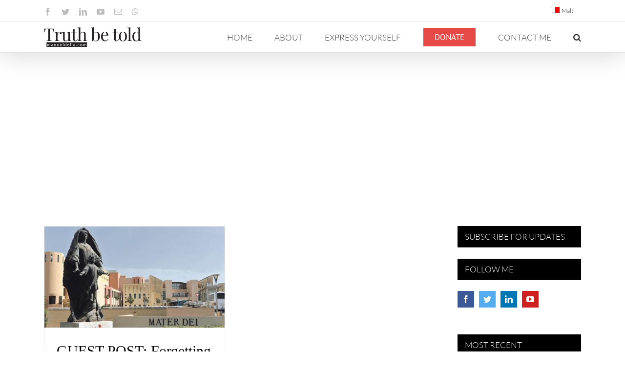

--- FILE ---
content_type: application/javascript; charset=UTF-8
request_url: https://http-manueldelia-com-1.disqus.com/count-data.js?1=73685%20https%3A%2F%2Fmanueldelia.com%2F%3Fp%3D73685&1=73689%20https%3A%2F%2Fmanueldelia.com%2F%3Fp%3D73689&1=73695%20https%3A%2F%2Fmanueldelia.com%2F%3Fp%3D73695&1=73705%20https%3A%2F%2Fmanueldelia.com%2F%3Fp%3D73705
body_size: 470
content:
var DISQUSWIDGETS;

if (typeof DISQUSWIDGETS != 'undefined') {
    DISQUSWIDGETS.displayCount({"text":{"and":"and","comments":{"zero":"0 Comments","multiple":"{num} Comments","one":"1 Comment"}},"counts":[{"id":"73705 https:\/\/manueldelia.com\/?p=73705","comments":12},{"id":"73689 https:\/\/manueldelia.com\/?p=73689","comments":12},{"id":"73695 https:\/\/manueldelia.com\/?p=73695","comments":18},{"id":"73685 https:\/\/manueldelia.com\/?p=73685","comments":13}]});
}

--- FILE ---
content_type: image/svg+xml
request_url: https://manueldelia.com/wp-content/uploads/2018/10/manueldelia.com-logo.svg
body_size: 6609
content:
<?xml version="1.0" encoding="utf-8"?>
<!-- Generator: Adobe Illustrator 22.1.0, SVG Export Plug-In . SVG Version: 6.00 Build 0)  -->
<svg version="1.1" id="Logo" xmlns="http://www.w3.org/2000/svg" xmlns:xlink="http://www.w3.org/1999/xlink" x="0px" y="0px"
	 width="200px" height="42px" viewBox="0 0 200 42" enable-background="new 0 0 200 42" xml:space="preserve">
<g>
	<rect x="5.329" y="31.604" fill="#231F20" width="82.962" height="9.474"/>
	<g>
		<path fill="#FFFFFF" d="M6.879,39.611v-4.546h0.48c0.114,0,0.184,0.056,0.211,0.166l0.059,0.467
			c0.167-0.206,0.356-0.375,0.565-0.507c0.209-0.132,0.452-0.197,0.727-0.197c0.305,0,0.553,0.085,0.743,0.256
			c0.19,0.17,0.327,0.4,0.411,0.69c0.066-0.164,0.15-0.307,0.254-0.426c0.103-0.12,0.219-0.219,0.348-0.297
			c0.128-0.077,0.265-0.134,0.411-0.17c0.145-0.036,0.292-0.054,0.442-0.054c0.239,0,0.453,0.038,0.64,0.114
			c0.187,0.076,0.345,0.188,0.476,0.334c0.13,0.146,0.229,0.327,0.298,0.541s0.103,0.458,0.103,0.733v2.895h-0.803v-2.895
			c0-0.355-0.078-0.626-0.233-0.81c-0.155-0.185-0.38-0.276-0.673-0.276c-0.132,0-0.257,0.023-0.375,0.069
			c-0.118,0.047-0.222,0.115-0.312,0.204c-0.09,0.09-0.161,0.203-0.213,0.339c-0.052,0.137-0.079,0.294-0.079,0.474v2.895H9.553
			v-2.895c0-0.365-0.073-0.637-0.22-0.816s-0.36-0.27-0.642-0.27c-0.198,0-0.38,0.054-0.548,0.159
			c-0.167,0.106-0.321,0.251-0.462,0.434v3.388H6.879z"/>
		<path fill="#FFFFFF" d="M15.221,35.706c0.251-0.242,0.522-0.423,0.812-0.543c0.291-0.119,0.612-0.18,0.965-0.18
			c0.254,0,0.48,0.042,0.678,0.126s0.363,0.2,0.498,0.35c0.135,0.15,0.236,0.331,0.305,0.544c0.069,0.212,0.103,0.445,0.103,0.699
			v2.908h-0.354c-0.078,0-0.138-0.013-0.179-0.038c-0.042-0.025-0.075-0.075-0.099-0.15l-0.09-0.431
			c-0.12,0.11-0.236,0.209-0.35,0.294s-0.233,0.157-0.359,0.215c-0.126,0.059-0.26,0.104-0.402,0.135s-0.3,0.048-0.473,0.048
			c-0.177,0-0.343-0.025-0.499-0.074c-0.155-0.05-0.291-0.124-0.406-0.223s-0.207-0.224-0.274-0.374
			c-0.067-0.151-0.101-0.33-0.101-0.537c0-0.179,0.049-0.352,0.148-0.518c0.099-0.166,0.259-0.313,0.48-0.442
			s0.51-0.234,0.866-0.316s0.792-0.129,1.31-0.142v-0.354c0-0.353-0.076-0.62-0.229-0.801c-0.153-0.181-0.375-0.271-0.669-0.271
			c-0.197,0-0.363,0.024-0.496,0.074c-0.133,0.049-0.249,0.104-0.346,0.166c-0.097,0.062-0.181,0.116-0.251,0.166
			s-0.14,0.074-0.208,0.074c-0.054,0-0.1-0.015-0.139-0.043s-0.072-0.063-0.099-0.105L15.221,35.706z M17.801,37.565
			c-0.368,0.012-0.681,0.041-0.94,0.087c-0.259,0.047-0.47,0.107-0.633,0.182c-0.163,0.075-0.281,0.163-0.354,0.265
			c-0.073,0.103-0.11,0.216-0.11,0.342c0,0.119,0.02,0.223,0.058,0.31c0.039,0.087,0.092,0.157,0.16,0.213
			c0.067,0.056,0.146,0.096,0.238,0.121s0.189,0.038,0.294,0.038c0.141,0,0.269-0.014,0.386-0.043
			c0.117-0.028,0.227-0.069,0.33-0.123c0.103-0.054,0.202-0.118,0.296-0.192c0.094-0.075,0.186-0.16,0.276-0.256V37.565z"/>
		<path fill="#FFFFFF" d="M21.629,35.725c0.099-0.111,0.203-0.211,0.314-0.301s0.228-0.167,0.353-0.231
			c0.124-0.064,0.255-0.113,0.395-0.148c0.139-0.034,0.29-0.051,0.451-0.051c0.248,0,0.467,0.041,0.657,0.123
			s0.349,0.199,0.476,0.35c0.127,0.151,0.224,0.333,0.29,0.546c0.066,0.212,0.099,0.447,0.099,0.704v2.895h-0.803v-2.895
			c0-0.344-0.078-0.611-0.235-0.801c-0.157-0.19-0.396-0.285-0.716-0.285c-0.236,0-0.457,0.057-0.662,0.171
			c-0.205,0.113-0.394,0.268-0.567,0.462v3.348h-0.803v-4.546h0.48c0.114,0,0.184,0.056,0.211,0.166L21.629,35.725z"/>
		<path fill="#FFFFFF" d="M30.698,35.065v4.546h-0.476c-0.114,0-0.186-0.056-0.215-0.166l-0.063-0.489
			c-0.197,0.219-0.418,0.395-0.664,0.527c-0.245,0.133-0.526,0.2-0.844,0.2c-0.248,0-0.467-0.042-0.657-0.124
			s-0.349-0.198-0.478-0.348c-0.128-0.149-0.225-0.33-0.289-0.543c-0.064-0.212-0.097-0.447-0.097-0.704v-2.899h0.799v2.899
			c0,0.344,0.079,0.61,0.235,0.799c0.157,0.188,0.397,0.282,0.72,0.282c0.236,0,0.457-0.056,0.662-0.168
			c0.205-0.112,0.394-0.268,0.567-0.465v-3.348H30.698z"/>
		<path fill="#FFFFFF" d="M36.729,38.973c-0.099,0.12-0.217,0.225-0.354,0.313s-0.285,0.161-0.442,0.218s-0.319,0.1-0.487,0.128
			s-0.333,0.042-0.498,0.042c-0.314,0-0.604-0.053-0.869-0.159c-0.265-0.105-0.494-0.262-0.687-0.467
			c-0.193-0.204-0.343-0.458-0.451-0.761c-0.108-0.302-0.162-0.648-0.162-1.041c0-0.316,0.048-0.613,0.146-0.888
			c0.098-0.275,0.237-0.515,0.42-0.716c0.182-0.202,0.405-0.361,0.668-0.476c0.263-0.115,0.56-0.173,0.889-0.173
			c0.272,0,0.524,0.045,0.756,0.137c0.232,0.091,0.433,0.223,0.602,0.395s0.301,0.385,0.397,0.638s0.144,0.54,0.144,0.863
			c0,0.126-0.013,0.21-0.04,0.252c-0.027,0.041-0.078,0.063-0.153,0.063H33.57c0.009,0.287,0.049,0.537,0.119,0.749
			c0.07,0.213,0.168,0.39,0.294,0.532c0.125,0.142,0.275,0.248,0.449,0.318c0.173,0.07,0.368,0.105,0.583,0.105
			c0.2,0,0.373-0.023,0.518-0.069c0.145-0.047,0.27-0.097,0.375-0.15c0.105-0.054,0.192-0.104,0.263-0.15
			c0.07-0.047,0.131-0.069,0.182-0.069c0.066,0,0.117,0.025,0.153,0.076L36.729,38.973z M36.083,36.842
			c0-0.186-0.026-0.355-0.079-0.51c-0.052-0.153-0.128-0.287-0.229-0.399c-0.1-0.112-0.222-0.198-0.366-0.26
			s-0.307-0.092-0.489-0.092c-0.383,0-0.686,0.111-0.909,0.334c-0.223,0.223-0.361,0.531-0.416,0.927H36.083z"/>
		<path fill="#FFFFFF" d="M39.682,33v6.61h-0.799V33H39.682z"/>
		<path fill="#FFFFFF" d="M45.811,33v6.61h-0.476c-0.114,0-0.186-0.056-0.215-0.166l-0.072-0.552
			c-0.194,0.233-0.416,0.422-0.664,0.565c-0.249,0.144-0.536,0.215-0.862,0.215c-0.26,0-0.497-0.05-0.709-0.15
			c-0.212-0.1-0.394-0.247-0.543-0.441s-0.265-0.437-0.345-0.728c-0.081-0.29-0.122-0.623-0.122-1c0-0.335,0.045-0.647,0.135-0.936
			c0.09-0.289,0.218-0.54,0.386-0.752c0.167-0.213,0.374-0.379,0.617-0.5c0.244-0.122,0.519-0.183,0.824-0.183
			c0.278,0,0.517,0.048,0.715,0.142c0.199,0.095,0.376,0.226,0.532,0.393V33H45.811z M45.012,36.147
			c-0.149-0.201-0.311-0.341-0.484-0.42c-0.174-0.079-0.368-0.119-0.583-0.119c-0.422,0-0.747,0.151-0.974,0.453
			c-0.228,0.303-0.341,0.733-0.341,1.293c0,0.296,0.025,0.55,0.077,0.761c0.051,0.21,0.125,0.384,0.224,0.521
			c0.099,0.136,0.22,0.235,0.364,0.298c0.144,0.063,0.306,0.095,0.489,0.095c0.263,0,0.493-0.061,0.689-0.18
			c0.196-0.12,0.376-0.289,0.541-0.507V36.147z"/>
		<path fill="#FFFFFF" d="M51.843,38.973c-0.099,0.12-0.217,0.225-0.354,0.313s-0.285,0.161-0.442,0.218s-0.319,0.1-0.487,0.128
			s-0.333,0.042-0.498,0.042c-0.314,0-0.604-0.053-0.869-0.159c-0.265-0.105-0.494-0.262-0.687-0.467
			c-0.193-0.204-0.343-0.458-0.451-0.761c-0.108-0.302-0.162-0.648-0.162-1.041c0-0.316,0.048-0.613,0.146-0.888
			c0.098-0.275,0.237-0.515,0.42-0.716c0.182-0.202,0.405-0.361,0.668-0.476c0.263-0.115,0.56-0.173,0.889-0.173
			c0.272,0,0.524,0.045,0.756,0.137c0.232,0.091,0.433,0.223,0.602,0.395s0.301,0.385,0.397,0.638s0.144,0.54,0.144,0.863
			c0,0.126-0.013,0.21-0.04,0.252c-0.027,0.041-0.078,0.063-0.153,0.063h-3.038c0.009,0.287,0.049,0.537,0.119,0.749
			c0.07,0.213,0.168,0.39,0.294,0.532c0.125,0.142,0.275,0.248,0.449,0.318c0.173,0.07,0.368,0.105,0.583,0.105
			c0.2,0,0.373-0.023,0.518-0.069c0.145-0.047,0.27-0.097,0.375-0.15c0.105-0.054,0.192-0.104,0.263-0.15
			c0.07-0.047,0.131-0.069,0.182-0.069c0.066,0,0.117,0.025,0.153,0.076L51.843,38.973z M51.197,36.842
			c0-0.186-0.026-0.355-0.079-0.51c-0.052-0.153-0.128-0.287-0.229-0.399c-0.1-0.112-0.222-0.198-0.366-0.26
			s-0.307-0.092-0.489-0.092c-0.383,0-0.686,0.111-0.909,0.334c-0.223,0.223-0.361,0.531-0.416,0.927H51.197z"/>
		<path fill="#FFFFFF" d="M54.795,33v6.61h-0.799V33H54.795z"/>
		<path fill="#FFFFFF" d="M58.178,33.638c0,0.078-0.016,0.15-0.047,0.218c-0.031,0.067-0.073,0.127-0.125,0.18
			c-0.052,0.052-0.114,0.093-0.184,0.123s-0.144,0.045-0.222,0.045c-0.078,0-0.15-0.015-0.217-0.045
			c-0.067-0.03-0.126-0.071-0.177-0.123c-0.051-0.053-0.091-0.112-0.122-0.18c-0.03-0.067-0.044-0.14-0.044-0.218
			s0.015-0.152,0.044-0.223c0.03-0.07,0.07-0.131,0.122-0.184c0.051-0.053,0.11-0.094,0.177-0.123
			c0.067-0.03,0.14-0.045,0.217-0.045c0.078,0,0.152,0.015,0.222,0.045c0.07,0.029,0.132,0.07,0.184,0.123s0.094,0.113,0.125,0.184
			C58.163,33.486,58.178,33.56,58.178,33.638z M58.008,35.065v4.546h-0.799v-4.546H58.008z"/>
		<path fill="#FFFFFF" d="M60.279,35.706c0.251-0.242,0.522-0.423,0.812-0.543c0.291-0.119,0.612-0.18,0.965-0.18
			c0.254,0,0.48,0.042,0.678,0.126s0.363,0.2,0.498,0.35c0.135,0.15,0.236,0.331,0.305,0.544c0.069,0.212,0.103,0.445,0.103,0.699
			v2.908h-0.354c-0.078,0-0.138-0.013-0.179-0.038c-0.042-0.025-0.075-0.075-0.099-0.15l-0.09-0.431
			c-0.12,0.11-0.236,0.209-0.35,0.294s-0.233,0.157-0.359,0.215c-0.126,0.059-0.26,0.104-0.402,0.135s-0.3,0.048-0.473,0.048
			c-0.177,0-0.343-0.025-0.499-0.074c-0.155-0.05-0.291-0.124-0.406-0.223s-0.207-0.224-0.274-0.374
			c-0.067-0.151-0.101-0.33-0.101-0.537c0-0.179,0.049-0.352,0.148-0.518c0.099-0.166,0.259-0.313,0.48-0.442
			s0.51-0.234,0.866-0.316s0.792-0.129,1.31-0.142v-0.354c0-0.353-0.076-0.62-0.229-0.801c-0.153-0.181-0.375-0.271-0.669-0.271
			c-0.197,0-0.363,0.024-0.496,0.074c-0.133,0.049-0.249,0.104-0.346,0.166s-0.181,0.116-0.251,0.166s-0.14,0.074-0.208,0.074
			c-0.054,0-0.1-0.015-0.139-0.043s-0.072-0.063-0.099-0.105L60.279,35.706z M62.859,37.565c-0.368,0.012-0.681,0.041-0.94,0.087
			c-0.259,0.047-0.47,0.107-0.633,0.182c-0.163,0.075-0.281,0.163-0.354,0.265c-0.073,0.103-0.11,0.216-0.11,0.342
			c0,0.119,0.02,0.223,0.058,0.31c0.039,0.087,0.092,0.157,0.16,0.213c0.067,0.056,0.146,0.096,0.238,0.121s0.189,0.038,0.294,0.038
			c0.141,0,0.269-0.014,0.386-0.043c0.117-0.028,0.227-0.069,0.33-0.123c0.103-0.054,0.202-0.118,0.296-0.192
			c0.094-0.075,0.186-0.16,0.276-0.256V37.565z"/>
		<path fill="#FFFFFF" d="M65.798,39.117c0-0.078,0.014-0.151,0.042-0.221c0.029-0.068,0.067-0.128,0.117-0.179
			s0.108-0.092,0.177-0.122c0.069-0.029,0.142-0.044,0.22-0.044c0.078,0,0.151,0.015,0.22,0.044c0.069,0.03,0.128,0.071,0.18,0.122
			c0.051,0.051,0.091,0.11,0.121,0.179c0.03,0.069,0.045,0.143,0.045,0.221c0,0.08-0.015,0.154-0.045,0.222
			c-0.03,0.067-0.07,0.126-0.121,0.178c-0.051,0.051-0.111,0.09-0.18,0.118s-0.142,0.043-0.22,0.043
			c-0.078,0-0.151-0.015-0.22-0.043s-0.128-0.067-0.177-0.118c-0.049-0.052-0.088-0.11-0.117-0.178
			C65.812,39.272,65.798,39.197,65.798,39.117z"/>
		<path fill="#FFFFFF" d="M72.291,35.872c-0.024,0.033-0.048,0.059-0.072,0.076c-0.024,0.019-0.057,0.027-0.099,0.027
			c-0.045,0-0.094-0.019-0.148-0.057c-0.054-0.037-0.12-0.078-0.199-0.123c-0.08-0.045-0.177-0.086-0.292-0.123
			c-0.115-0.038-0.256-0.057-0.424-0.057c-0.225,0-0.422,0.04-0.592,0.119c-0.171,0.079-0.313,0.193-0.429,0.344
			c-0.115,0.149-0.202,0.33-0.26,0.543c-0.059,0.212-0.087,0.45-0.087,0.713c0,0.275,0.031,0.521,0.094,0.734
			c0.063,0.214,0.152,0.393,0.267,0.538c0.115,0.146,0.254,0.256,0.417,0.332s0.346,0.114,0.55,0.114
			c0.194,0,0.354-0.022,0.48-0.069c0.126-0.046,0.229-0.098,0.312-0.155c0.082-0.057,0.151-0.108,0.207-0.154
			c0.055-0.047,0.11-0.069,0.164-0.069c0.066,0,0.117,0.025,0.153,0.076l0.224,0.291c-0.099,0.123-0.211,0.228-0.336,0.314
			s-0.261,0.159-0.406,0.218s-0.297,0.101-0.456,0.128c-0.158,0.027-0.32,0.04-0.484,0.04c-0.284,0-0.548-0.052-0.792-0.156
			c-0.244-0.105-0.456-0.257-0.635-0.456c-0.179-0.199-0.32-0.443-0.422-0.733c-0.102-0.29-0.152-0.621-0.152-0.992
			c0-0.338,0.047-0.65,0.141-0.938s0.232-0.535,0.413-0.743s0.404-0.37,0.668-0.486c0.265-0.117,0.569-0.175,0.914-0.175
			c0.32,0,0.602,0.051,0.846,0.154c0.244,0.104,0.46,0.249,0.648,0.438L72.291,35.872z"/>
		<path fill="#FFFFFF" d="M76.325,34.993c0.332,0,0.631,0.055,0.897,0.166c0.266,0.11,0.494,0.268,0.682,0.471
			s0.333,0.449,0.433,0.738s0.15,0.611,0.15,0.967c0,0.359-0.05,0.683-0.15,0.97s-0.245,0.532-0.433,0.735
			c-0.188,0.204-0.416,0.36-0.682,0.47c-0.266,0.108-0.565,0.163-0.897,0.163c-0.335,0-0.637-0.055-0.904-0.163
			c-0.268-0.109-0.496-0.266-0.684-0.47c-0.188-0.203-0.333-0.448-0.433-0.735s-0.15-0.61-0.15-0.97c0-0.355,0.05-0.678,0.15-0.967
			s0.245-0.535,0.433-0.738s0.417-0.36,0.684-0.471C75.689,35.048,75.99,34.993,76.325,34.993z M76.325,39.05
			c0.449,0,0.784-0.15,1.005-0.451c0.221-0.301,0.332-0.721,0.332-1.259c0-0.542-0.111-0.964-0.332-1.266
			c-0.222-0.302-0.557-0.453-1.005-0.453c-0.228,0-0.426,0.039-0.595,0.116c-0.169,0.078-0.31,0.19-0.422,0.337
			c-0.112,0.146-0.196,0.327-0.251,0.541c-0.056,0.214-0.083,0.455-0.083,0.725c0,0.538,0.111,0.958,0.334,1.259
			C75.532,38.9,75.871,39.05,76.325,39.05z"/>
		<path fill="#FFFFFF" d="M80.575,39.611v-4.546h0.48c0.114,0,0.184,0.056,0.211,0.166l0.059,0.467
			c0.167-0.206,0.356-0.375,0.565-0.507c0.209-0.132,0.452-0.197,0.727-0.197c0.305,0,0.553,0.085,0.743,0.256
			c0.19,0.17,0.327,0.4,0.411,0.69c0.066-0.164,0.15-0.307,0.254-0.426c0.103-0.12,0.219-0.219,0.348-0.297
			c0.128-0.077,0.265-0.134,0.411-0.17c0.145-0.036,0.292-0.054,0.442-0.054c0.239,0,0.453,0.038,0.64,0.114
			c0.187,0.076,0.345,0.188,0.476,0.334c0.13,0.146,0.229,0.327,0.298,0.541s0.103,0.458,0.103,0.733v2.895h-0.803v-2.895
			c0-0.355-0.078-0.626-0.233-0.81c-0.155-0.185-0.38-0.276-0.673-0.276c-0.132,0-0.257,0.023-0.375,0.069
			c-0.118,0.047-0.222,0.115-0.312,0.204c-0.09,0.09-0.161,0.203-0.213,0.339c-0.052,0.137-0.079,0.294-0.079,0.474v2.895H83.25
			v-2.895c0-0.365-0.073-0.637-0.22-0.816s-0.36-0.27-0.642-0.27c-0.198,0-0.38,0.054-0.548,0.159
			c-0.167,0.106-0.321,0.251-0.462,0.434v3.388H80.575z"/>
	</g>
	<g>
		<path fill="#231F20" d="M0.771,8.249c0-1.402-0.088-2.933-0.263-4.593c1.987,0.07,5.364,0.105,10.132,0.105
			c4.733,0,8.092-0.035,10.079-0.105c-0.164,1.706-0.245,3.237-0.245,4.593c0,1.204,0.035,2.185,0.105,2.945h-0.824
			c-0.187-1.858-0.424-3.234-0.71-4.128c-0.287-0.894-0.789-1.548-1.508-1.963c-0.719-0.415-1.82-0.622-3.304-0.622h-1.946v20.421
			c0,0.993,0.093,1.721,0.28,2.182c0.187,0.462,0.526,0.78,1.017,0.955s1.268,0.28,2.331,0.316v0.719
			c-1.262-0.07-3.021-0.105-5.276-0.105c-2.396,0-4.166,0.035-5.311,0.105v-0.719c1.063-0.035,1.841-0.14,2.331-0.316
			s0.83-0.494,1.017-0.955c0.187-0.462,0.28-1.189,0.28-2.182V4.48H7.012c-1.484,0-2.586,0.208-3.304,0.622
			C2.989,5.517,2.486,6.171,2.2,7.065c-0.287,0.894-0.523,2.27-0.71,4.128H0.666C0.736,10.434,0.771,9.452,0.771,8.249z"/>
		<path fill="#231F20" d="M29.034,12.508c0.508-0.701,1.113-1.28,1.814-1.735s1.443-0.684,2.226-0.684
			c0.631,0,1.195,0.126,1.692,0.377c0.497,0.251,0.885,0.593,1.166,1.025c0.28,0.432,0.421,0.906,0.421,1.42
			c0,0.631-0.187,1.166-0.561,1.604c-0.374,0.438-0.871,0.657-1.49,0.657c-0.526,0-0.976-0.167-1.35-0.5
			c-0.374-0.333-0.561-0.786-0.561-1.359c0-0.783,0.409-1.431,1.227-1.946c-0.164-0.234-0.415-0.351-0.754-0.351
			c-0.947,0-1.8,0.362-2.559,1.087c-0.76,0.725-1.356,1.619-1.788,2.682c-0.432,1.063-0.649,2.057-0.649,2.98v7.608
			c0,1.11,0.316,1.879,0.947,2.305c0.631,0.427,1.583,0.64,2.857,0.64v0.754c-2.945-0.093-4.785-0.14-5.522-0.14
			c-0.631,0-2.045,0.047-4.242,0.14v-0.754c0.678,0,1.212-0.076,1.604-0.228c0.391-0.152,0.678-0.415,0.859-0.789
			c0.181-0.374,0.272-0.894,0.272-1.56V14.507c0-1.11-0.202-1.917-0.605-2.419c-0.403-0.502-1.113-0.754-2.13-0.754V10.58
			c0.748,0.07,1.49,0.105,2.226,0.105c1.519,0,2.764-0.164,3.734-0.491v4.487C28.137,13.934,28.525,13.209,29.034,12.508z"/>
		<path fill="#231F20" d="M53.886,27.609c0.403,0.497,1.113,0.745,2.13,0.745v0.754c-0.748-0.07-1.49-0.105-2.226-0.105
			c-1.543,0-2.787,0.169-3.734,0.508v-4.242c-0.585,1.472-1.4,2.559-2.445,3.26c-1.046,0.701-2.194,1.052-3.444,1.052
			c-1.613,0-2.857-0.456-3.734-1.367c-0.432-0.467-0.739-1.075-0.92-1.823c-0.181-0.748-0.272-1.706-0.272-2.875v-9.01
			c0-1.11-0.199-1.917-0.596-2.419c-0.397-0.502-1.104-0.754-2.121-0.754V10.58c0.748,0.07,1.49,0.105,2.226,0.105
			c1.508,0,2.752-0.164,3.734-0.491v14.111c0,0.912,0.053,1.648,0.158,2.209s0.356,1.02,0.754,1.376
			c0.397,0.356,0.999,0.535,1.805,0.535c0.923,0,1.753-0.286,2.489-0.859c0.736-0.573,1.315-1.356,1.735-2.349
			c0.421-0.993,0.631-2.092,0.631-3.295v-7.415c0-1.11-0.202-1.917-0.605-2.419c-0.403-0.502-1.113-0.754-2.13-0.754V10.58
			c0.748,0.07,1.49,0.105,2.226,0.105c1.519,0,2.764-0.164,3.734-0.491v15.005C53.281,26.309,53.483,27.113,53.886,27.609z"/>
		<path fill="#231F20" d="M68.055,10.615v0.719h-5.311v13.901c0,1.087,0.193,1.867,0.578,2.34c0.386,0.473,0.958,0.71,1.718,0.71
			c0.748,0,1.385-0.298,1.911-0.894c0.526-0.596,0.97-1.578,1.332-2.945l0.701,0.175c-0.585,3.307-2.139,4.961-4.663,4.961
			c-0.806,0-1.472-0.096-1.998-0.289s-0.993-0.494-1.402-0.903c-0.514-0.526-0.876-1.172-1.087-1.937
			c-0.21-0.765-0.316-1.797-0.316-3.094V11.334h-3.453v-0.719h3.453V5.128c1.344-0.035,2.419-0.204,3.225-0.508v5.995H68.055z"/>
		<path fill="#231F20" d="M76.895,11.097c1.069-0.672,2.27-1.008,3.602-1.008c1.671,0,2.939,0.45,3.804,1.35
			c0.456,0.491,0.78,1.096,0.973,1.814c0.193,0.719,0.289,1.686,0.289,2.901v9.588c0,0.666,0.09,1.186,0.272,1.56
			c0.181,0.374,0.467,0.637,0.859,0.789c0.391,0.152,0.926,0.228,1.604,0.228v0.754c-2.244-0.093-3.681-0.14-4.312-0.14
			c-0.678,0-2.022,0.047-4.032,0.14v-0.754c0.596,0,1.063-0.076,1.402-0.228c0.339-0.152,0.587-0.415,0.745-0.789
			c0.158-0.374,0.237-0.894,0.237-1.56V15.365c0-0.865-0.07-1.589-0.21-2.174c-0.14-0.584-0.424-1.058-0.85-1.42
			c-0.427-0.362-1.043-0.543-1.849-0.543c-0.97,0-1.838,0.278-2.603,0.833c-0.765,0.555-1.361,1.326-1.788,2.314
			c-0.427,0.988-0.64,2.106-0.64,3.357v8.011c0,0.666,0.079,1.186,0.237,1.56c0.158,0.374,0.403,0.637,0.736,0.789
			c0.333,0.152,0.798,0.228,1.394,0.228v0.754c-2.01-0.093-3.348-0.14-4.014-0.14c-0.678,0-2.115,0.047-4.312,0.14v-0.754
			c0.678,0,1.212-0.076,1.604-0.228c0.391-0.152,0.678-0.415,0.859-0.789c0.181-0.374,0.272-0.894,0.272-1.56V5.269
			c0-1.11-0.202-1.913-0.605-2.41c-0.403-0.497-1.113-0.745-2.13-0.745V1.36c0.76,0.07,1.501,0.105,2.226,0.105
			c1.543,0,2.787-0.169,3.734-0.508v13.427C74.993,12.865,75.825,11.769,76.895,11.097z"/>
		<path fill="#231F20" d="M104.365,11.097c0.982-0.672,2.092-1.008,3.331-1.008c1.332,0,2.51,0.365,3.532,1.096
			c1.023,0.73,1.826,1.829,2.41,3.295c0.584,1.467,0.876,3.258,0.876,5.373c0,2.068-0.359,3.836-1.078,5.303
			c-0.719,1.467-1.686,2.571-2.901,3.313c-1.215,0.742-2.559,1.113-4.032,1.113c-0.876,0-1.73-0.178-2.559-0.535
			c-0.83-0.356-1.554-0.879-2.174-1.569l-2.559,2.174l-0.596-0.263c0.164-0.584,0.245-1.274,0.245-2.068V5.269
			c0-1.11-0.202-1.913-0.605-2.41c-0.403-0.497-1.113-0.745-2.13-0.745V1.36c0.76,0.07,1.501,0.105,2.226,0.105
			c1.543,0,2.787-0.169,3.734-0.508v12.972C102.623,12.713,103.383,11.769,104.365,11.097z M104.005,28.302
			c0.719,0.304,1.458,0.456,2.217,0.456c1.613,0,2.816-0.727,3.611-2.182c0.795-1.455,1.192-3.696,1.192-6.722
			c0-2.921-0.359-5.101-1.078-6.538s-1.82-2.156-3.304-2.156c-0.643,0-1.268,0.173-1.876,0.517
			c-0.608,0.345-1.148,0.853-1.621,1.525c-0.473,0.672-0.827,1.481-1.061,2.428V26.97C102.647,27.554,103.287,27.998,104.005,28.302
			z"/>
		<path fill="#231F20" d="M130.559,27.119c-0.614,0.73-1.379,1.323-2.296,1.779c-0.917,0.456-1.943,0.684-3.076,0.684
			c-1.706,0-3.182-0.389-4.426-1.166s-2.194-1.87-2.848-3.278c-0.654-1.408-0.982-3.03-0.982-4.864c0-2.08,0.333-3.885,0.999-5.416
			c0.666-1.531,1.61-2.708,2.831-3.532s2.65-1.236,4.286-1.236c2.15,0,3.807,0.651,4.969,1.954c1.163,1.303,1.744,3.281,1.744,5.934
			h-11.219c-0.082,0.62-0.123,1.385-0.123,2.296c0,1.578,0.26,2.957,0.78,4.137c0.52,1.18,1.201,2.086,2.042,2.717
			c0.841,0.631,1.73,0.947,2.664,0.947c2.407,0,4.166-1.198,5.276-3.593l0.719,0.28C131.619,25.602,131.172,26.388,130.559,27.119z
			 M128.008,14.016c-0.245-0.993-0.631-1.782-1.157-2.366c-0.526-0.584-1.174-0.876-1.946-0.876c-0.736,0-1.414,0.237-2.033,0.71
			c-0.619,0.473-1.142,1.198-1.569,2.174c-0.427,0.976-0.698,2.188-0.815,3.637h7.818C128.353,16.102,128.253,15.009,128.008,14.016
			z"/>
		<path fill="#231F20" d="M152.261,10.615v0.719h-5.311v13.901c0,1.087,0.193,1.867,0.578,2.34c0.386,0.473,0.958,0.71,1.718,0.71
			c0.748,0,1.385-0.298,1.911-0.894c0.526-0.596,0.97-1.578,1.332-2.945l0.701,0.175c-0.584,3.307-2.139,4.961-4.663,4.961
			c-0.806,0-1.472-0.096-1.998-0.289c-0.526-0.193-0.993-0.494-1.402-0.903c-0.514-0.526-0.876-1.172-1.087-1.937
			c-0.21-0.765-0.316-1.797-0.316-3.094V11.334h-3.453v-0.719h3.453V5.128c1.344-0.035,2.419-0.204,3.225-0.508v5.995H152.261z"/>
		<path fill="#231F20" d="M165.957,11.123c1.221,0.69,2.185,1.762,2.892,3.217s1.061,3.293,1.061,5.513
			c0,2.22-0.354,4.055-1.061,5.504c-0.707,1.449-1.671,2.515-2.892,3.199s-2.621,1.025-4.198,1.025s-2.977-0.342-4.198-1.025
			s-2.185-1.75-2.892-3.199c-0.707-1.449-1.061-3.284-1.061-5.504c0-2.22,0.354-4.058,1.061-5.513s1.671-2.527,2.892-3.217
			c1.221-0.689,2.621-1.034,4.198-1.034S164.735,10.434,165.957,11.123z M158.349,13.017c-0.836,1.472-1.253,3.751-1.253,6.836
			c0,3.073,0.418,5.343,1.253,6.81c0.836,1.467,1.972,2.2,3.409,2.2s2.574-0.733,3.409-2.2c0.836-1.467,1.253-3.737,1.253-6.81
			c0-3.085-0.418-5.364-1.253-6.836s-1.972-2.209-3.409-2.209S159.185,11.544,158.349,13.017z"/>
		<path fill="#231F20" d="M177.365,27.303c0.181,0.374,0.467,0.637,0.859,0.789s0.926,0.228,1.604,0.228v0.754
			c-2.197-0.093-3.646-0.14-4.347-0.14s-2.15,0.047-4.347,0.14v-0.754c0.678,0,1.212-0.076,1.604-0.228s0.678-0.415,0.859-0.789
			c0.181-0.374,0.272-0.894,0.272-1.56V5.234c0-1.11-0.202-1.913-0.605-2.41c-0.403-0.497-1.113-0.745-2.13-0.745V1.325
			c0.748,0.07,1.49,0.105,2.226,0.105c1.543,0,2.787-0.169,3.734-0.508v24.821C177.093,26.409,177.183,26.929,177.365,27.303z"/>
		<path fill="#231F20" d="M197.362,27.574c0.403,0.497,1.113,0.745,2.13,0.745v0.754c-0.76-0.07-1.502-0.105-2.226-0.105
			c-1.543,0-2.787,0.169-3.734,0.508v-3.19c-0.444,1.075-1.096,1.893-1.954,2.454c-0.859,0.561-1.908,0.841-3.146,0.841
			c-1.519,0-2.828-0.362-3.927-1.087c-1.098-0.725-1.943-1.811-2.533-3.26c-0.59-1.449-0.879-3.243-0.868-5.381
			c-0.012-2.092,0.351-3.874,1.087-5.346s1.721-2.577,2.954-3.313s2.591-1.104,4.076-1.104c0.912,0,1.75,0.173,2.515,0.517
			c0.765,0.345,1.364,0.879,1.797,1.604V5.234c0-1.11-0.202-1.913-0.605-2.41c-0.403-0.497-1.113-0.745-2.13-0.745V1.325
			c0.76,0.07,1.502,0.105,2.226,0.105c1.543,0,2.787-0.169,3.734-0.508v24.243C196.757,26.274,196.959,27.078,197.362,27.574z
			 M189.518,10.913c-0.97,0-1.826,0.33-2.568,0.99c-0.742,0.66-1.323,1.659-1.744,2.997c-0.421,1.338-0.625,2.989-0.614,4.952
			c-0.012,2.875,0.394,5.034,1.218,6.477s2.042,2.165,3.655,2.165c0.619,0,1.204-0.158,1.753-0.473
			c0.549-0.316,1.028-0.786,1.437-1.411s0.701-1.376,0.876-2.252V13.683C192.866,11.836,191.528,10.913,189.518,10.913z"/>
	</g>
</g>
</svg>
